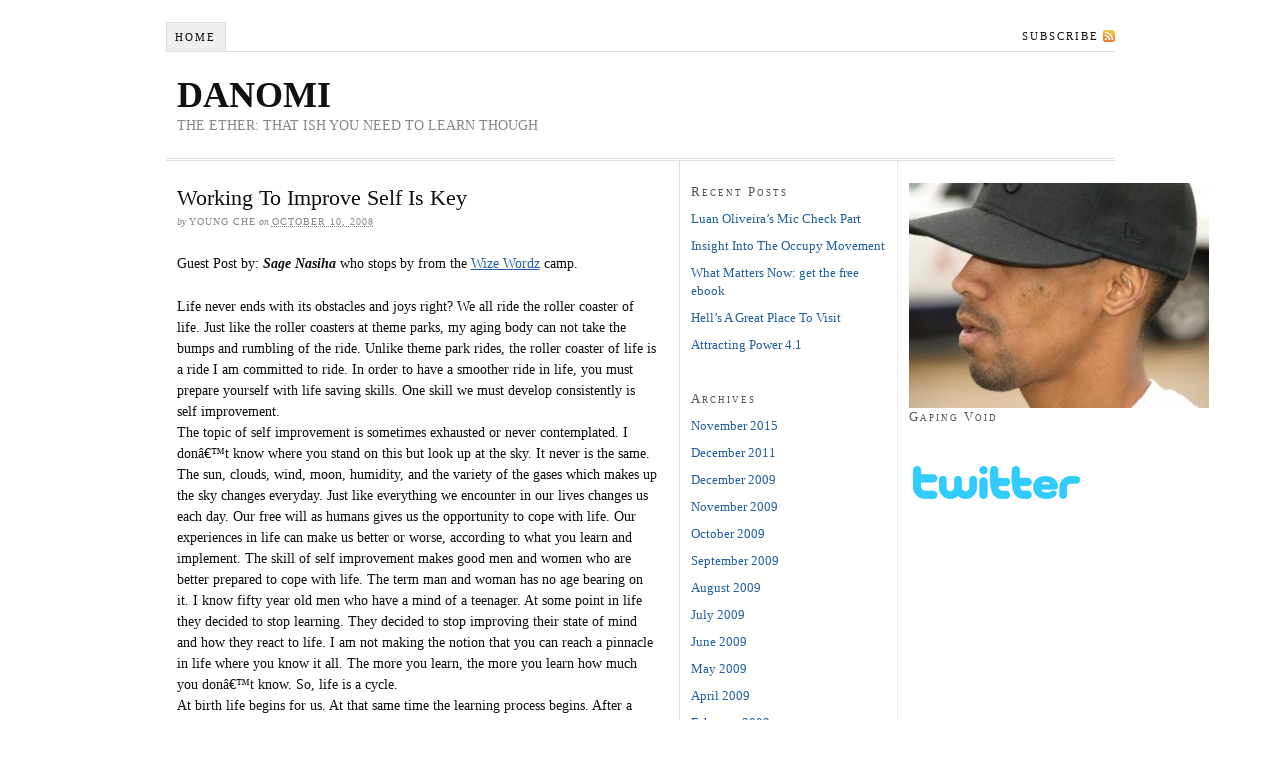

--- FILE ---
content_type: text/html; charset=UTF-8
request_url: http://www.danomi.com/2008/10/working-to-improve-self-is-key/
body_size: 8255
content:
<!DOCTYPE html PUBLIC "-//W3C//DTD XHTML 1.0 Strict//EN" "http://www.w3.org/TR/xhtml1/DTD/xhtml1-strict.dtd">
<html xmlns="http://www.w3.org/1999/xhtml" dir="ltr" lang="en-US"
	prefix="og: https://ogp.me/ns#" >
<head profile="http://gmpg.org/xfn/11">
<meta http-equiv="Content-Type" content="text/html; charset=UTF-8" />

<meta name="robots" content="noodp, noydir" />
<meta name="description" content="Guest Post by: Sage Nasiha who stops by from the Wize Wordz camp. Life never ends with its obstacles and joys right? We all ride the roller coaster of life. Just like the roller coasters at theme parks, my aging [&hellip;]" />
<link rel="stylesheet" href="http://www.danomi.com/wp-content/themes/thesis_181/style.css" type="text/css" media="screen, projection" />
<link rel="stylesheet" href="http://www.danomi.com/wp-content/themes/thesis_181/custom/layout.css" type="text/css" media="screen, projection" />
<!--[if lte IE 8]><link rel="stylesheet" href="http://www.danomi.com/wp-content/themes/thesis_181/lib/css/ie.css" type="text/css" media="screen, projection" /><![endif]-->
<link rel="stylesheet" href="http://www.danomi.com/wp-content/themes/thesis_181/custom/custom.css" type="text/css" media="screen, projection" />
<link rel="canonical" href="http://www.danomi.com/2008/10/working-to-improve-self-is-key/" />
<link rel="alternate" type="application/rss+xml" title="DANOMI RSS Feed" href="http://www.danomi.com/feed/" />
<link rel="pingback" href="http://www.danomi.com/xmlrpc.php" />
<link rel="EditURI" type="application/rsd+xml" title="RSD" href="http://www.danomi.com/xmlrpc.php?rsd" />

		<!-- All in One SEO 4.2.7.1 - aioseo.com -->
		<title>Working To Improve Self Is Key - DANOMI</title>
		<meta name="description" content="Guest Post by: Sage Nasiha who stops by from the Wize Wordz camp. Life never ends with its obstacles and joys right? We all ride the roller coaster of life. Just like the roller coasters at theme parks, my aging body can not take the bumps and rumbling of the ride. Unlike theme park rides," />
		<meta name="robots" content="max-image-preview:large" />
		<link rel="canonical" href="http://www.danomi.com/2008/10/working-to-improve-self-is-key/" />
		<meta name="generator" content="All in One SEO (AIOSEO) 4.2.7.1 " />
		<meta property="og:locale" content="en_US" />
		<meta property="og:site_name" content="DANOMI - THE ETHER: THAT ISH YOU NEED TO LEARN THOUGH" />
		<meta property="og:type" content="article" />
		<meta property="og:title" content="Working To Improve Self Is Key - DANOMI" />
		<meta property="og:description" content="Guest Post by: Sage Nasiha who stops by from the Wize Wordz camp. Life never ends with its obstacles and joys right? We all ride the roller coaster of life. Just like the roller coasters at theme parks, my aging body can not take the bumps and rumbling of the ride. Unlike theme park rides," />
		<meta property="og:url" content="http://www.danomi.com/2008/10/working-to-improve-self-is-key/" />
		<meta property="article:published_time" content="2008-10-10T11:12:46+00:00" />
		<meta property="article:modified_time" content="2008-10-10T13:07:10+00:00" />
		<meta name="twitter:card" content="summary_large_image" />
		<meta name="twitter:title" content="Working To Improve Self Is Key - DANOMI" />
		<meta name="twitter:description" content="Guest Post by: Sage Nasiha who stops by from the Wize Wordz camp. Life never ends with its obstacles and joys right? We all ride the roller coaster of life. Just like the roller coasters at theme parks, my aging body can not take the bumps and rumbling of the ride. Unlike theme park rides," />
		<script type="application/ld+json" class="aioseo-schema">
			{"@context":"https:\/\/schema.org","@graph":[{"@type":"BlogPosting","@id":"http:\/\/www.danomi.com\/2008\/10\/working-to-improve-self-is-key\/#blogposting","name":"Working To Improve Self Is Key - DANOMI","headline":"Working To Improve Self Is Key","author":{"@id":"http:\/\/www.danomi.com\/author\/admin\/#author"},"publisher":{"@id":"http:\/\/www.danomi.com\/#organization"},"datePublished":"2008-10-10T11:12:46-08:00","dateModified":"2008-10-10T13:07:10-08:00","inLanguage":"en-US","mainEntityOfPage":{"@id":"http:\/\/www.danomi.com\/2008\/10\/working-to-improve-self-is-key\/#webpage"},"isPartOf":{"@id":"http:\/\/www.danomi.com\/2008\/10\/working-to-improve-self-is-key\/#webpage"},"articleSection":"Black Life, Motivation, Reconstructing Self, Unity"},{"@type":"BreadcrumbList","@id":"http:\/\/www.danomi.com\/2008\/10\/working-to-improve-self-is-key\/#breadcrumblist","itemListElement":[{"@type":"ListItem","@id":"http:\/\/www.danomi.com\/#listItem","position":1,"item":{"@type":"WebPage","@id":"http:\/\/www.danomi.com\/","name":"Home","description":"THE ETHER: THAT ISH YOU NEED TO LEARN THOUGH","url":"http:\/\/www.danomi.com\/"},"nextItem":"http:\/\/www.danomi.com\/2008\/#listItem"},{"@type":"ListItem","@id":"http:\/\/www.danomi.com\/2008\/#listItem","position":2,"item":{"@type":"WebPage","@id":"http:\/\/www.danomi.com\/2008\/","name":"2008","url":"http:\/\/www.danomi.com\/2008\/"},"nextItem":"http:\/\/www.danomi.com\/2008\/10\/#listItem","previousItem":"http:\/\/www.danomi.com\/#listItem"},{"@type":"ListItem","@id":"http:\/\/www.danomi.com\/2008\/10\/#listItem","position":3,"item":{"@type":"WebPage","@id":"http:\/\/www.danomi.com\/2008\/10\/","name":"October","url":"http:\/\/www.danomi.com\/2008\/10\/"},"nextItem":"http:\/\/www.danomi.com\/2008\/10\/working-to-improve-self-is-key\/#listItem","previousItem":"http:\/\/www.danomi.com\/2008\/#listItem"},{"@type":"ListItem","@id":"http:\/\/www.danomi.com\/2008\/10\/working-to-improve-self-is-key\/#listItem","position":4,"item":{"@type":"WebPage","@id":"http:\/\/www.danomi.com\/2008\/10\/working-to-improve-self-is-key\/","name":"Working To Improve Self Is Key","description":"Guest Post by: Sage Nasiha who stops by from the Wize Wordz camp. Life never ends with its obstacles and joys right? We all ride the roller coaster of life. Just like the roller coasters at theme parks, my aging body can not take the bumps and rumbling of the ride. Unlike theme park rides,","url":"http:\/\/www.danomi.com\/2008\/10\/working-to-improve-self-is-key\/"},"previousItem":"http:\/\/www.danomi.com\/2008\/10\/#listItem"}]},{"@type":"Organization","@id":"http:\/\/www.danomi.com\/#organization","name":"DANOMI","url":"http:\/\/www.danomi.com\/"},{"@type":"WebPage","@id":"http:\/\/www.danomi.com\/2008\/10\/working-to-improve-self-is-key\/#webpage","url":"http:\/\/www.danomi.com\/2008\/10\/working-to-improve-self-is-key\/","name":"Working To Improve Self Is Key - DANOMI","description":"Guest Post by: Sage Nasiha who stops by from the Wize Wordz camp. Life never ends with its obstacles and joys right? We all ride the roller coaster of life. Just like the roller coasters at theme parks, my aging body can not take the bumps and rumbling of the ride. Unlike theme park rides,","inLanguage":"en-US","isPartOf":{"@id":"http:\/\/www.danomi.com\/#website"},"breadcrumb":{"@id":"http:\/\/www.danomi.com\/2008\/10\/working-to-improve-self-is-key\/#breadcrumblist"},"author":"http:\/\/www.danomi.com\/author\/admin\/#author","creator":"http:\/\/www.danomi.com\/author\/admin\/#author","datePublished":"2008-10-10T11:12:46-08:00","dateModified":"2008-10-10T13:07:10-08:00"},{"@type":"WebSite","@id":"http:\/\/www.danomi.com\/#website","url":"http:\/\/www.danomi.com\/","name":"DANOMI","description":"THE ETHER: THAT ISH YOU NEED TO LEARN THOUGH","inLanguage":"en-US","publisher":{"@id":"http:\/\/www.danomi.com\/#organization"}}]}
		</script>
		<!-- All in One SEO -->

<script type="text/javascript">
window._wpemojiSettings = {"baseUrl":"https:\/\/s.w.org\/images\/core\/emoji\/14.0.0\/72x72\/","ext":".png","svgUrl":"https:\/\/s.w.org\/images\/core\/emoji\/14.0.0\/svg\/","svgExt":".svg","source":{"concatemoji":"http:\/\/www.danomi.com\/wp-includes\/js\/wp-emoji-release.min.js?ver=6.1.9"}};
/*! This file is auto-generated */
!function(e,a,t){var n,r,o,i=a.createElement("canvas"),p=i.getContext&&i.getContext("2d");function s(e,t){var a=String.fromCharCode,e=(p.clearRect(0,0,i.width,i.height),p.fillText(a.apply(this,e),0,0),i.toDataURL());return p.clearRect(0,0,i.width,i.height),p.fillText(a.apply(this,t),0,0),e===i.toDataURL()}function c(e){var t=a.createElement("script");t.src=e,t.defer=t.type="text/javascript",a.getElementsByTagName("head")[0].appendChild(t)}for(o=Array("flag","emoji"),t.supports={everything:!0,everythingExceptFlag:!0},r=0;r<o.length;r++)t.supports[o[r]]=function(e){if(p&&p.fillText)switch(p.textBaseline="top",p.font="600 32px Arial",e){case"flag":return s([127987,65039,8205,9895,65039],[127987,65039,8203,9895,65039])?!1:!s([55356,56826,55356,56819],[55356,56826,8203,55356,56819])&&!s([55356,57332,56128,56423,56128,56418,56128,56421,56128,56430,56128,56423,56128,56447],[55356,57332,8203,56128,56423,8203,56128,56418,8203,56128,56421,8203,56128,56430,8203,56128,56423,8203,56128,56447]);case"emoji":return!s([129777,127995,8205,129778,127999],[129777,127995,8203,129778,127999])}return!1}(o[r]),t.supports.everything=t.supports.everything&&t.supports[o[r]],"flag"!==o[r]&&(t.supports.everythingExceptFlag=t.supports.everythingExceptFlag&&t.supports[o[r]]);t.supports.everythingExceptFlag=t.supports.everythingExceptFlag&&!t.supports.flag,t.DOMReady=!1,t.readyCallback=function(){t.DOMReady=!0},t.supports.everything||(n=function(){t.readyCallback()},a.addEventListener?(a.addEventListener("DOMContentLoaded",n,!1),e.addEventListener("load",n,!1)):(e.attachEvent("onload",n),a.attachEvent("onreadystatechange",function(){"complete"===a.readyState&&t.readyCallback()})),(e=t.source||{}).concatemoji?c(e.concatemoji):e.wpemoji&&e.twemoji&&(c(e.twemoji),c(e.wpemoji)))}(window,document,window._wpemojiSettings);
</script>
<style type="text/css">
img.wp-smiley,
img.emoji {
	display: inline !important;
	border: none !important;
	box-shadow: none !important;
	height: 1em !important;
	width: 1em !important;
	margin: 0 0.07em !important;
	vertical-align: -0.1em !important;
	background: none !important;
	padding: 0 !important;
}
</style>
	<link rel='stylesheet' id='wp-block-library-css' href='http://www.danomi.com/wp-includes/css/dist/block-library/style.min.css?ver=6.1.9' type='text/css' media='all' />
<link rel='stylesheet' id='classic-theme-styles-css' href='http://www.danomi.com/wp-includes/css/classic-themes.min.css?ver=1' type='text/css' media='all' />
<style id='global-styles-inline-css' type='text/css'>
body{--wp--preset--color--black: #000000;--wp--preset--color--cyan-bluish-gray: #abb8c3;--wp--preset--color--white: #ffffff;--wp--preset--color--pale-pink: #f78da7;--wp--preset--color--vivid-red: #cf2e2e;--wp--preset--color--luminous-vivid-orange: #ff6900;--wp--preset--color--luminous-vivid-amber: #fcb900;--wp--preset--color--light-green-cyan: #7bdcb5;--wp--preset--color--vivid-green-cyan: #00d084;--wp--preset--color--pale-cyan-blue: #8ed1fc;--wp--preset--color--vivid-cyan-blue: #0693e3;--wp--preset--color--vivid-purple: #9b51e0;--wp--preset--gradient--vivid-cyan-blue-to-vivid-purple: linear-gradient(135deg,rgba(6,147,227,1) 0%,rgb(155,81,224) 100%);--wp--preset--gradient--light-green-cyan-to-vivid-green-cyan: linear-gradient(135deg,rgb(122,220,180) 0%,rgb(0,208,130) 100%);--wp--preset--gradient--luminous-vivid-amber-to-luminous-vivid-orange: linear-gradient(135deg,rgba(252,185,0,1) 0%,rgba(255,105,0,1) 100%);--wp--preset--gradient--luminous-vivid-orange-to-vivid-red: linear-gradient(135deg,rgba(255,105,0,1) 0%,rgb(207,46,46) 100%);--wp--preset--gradient--very-light-gray-to-cyan-bluish-gray: linear-gradient(135deg,rgb(238,238,238) 0%,rgb(169,184,195) 100%);--wp--preset--gradient--cool-to-warm-spectrum: linear-gradient(135deg,rgb(74,234,220) 0%,rgb(151,120,209) 20%,rgb(207,42,186) 40%,rgb(238,44,130) 60%,rgb(251,105,98) 80%,rgb(254,248,76) 100%);--wp--preset--gradient--blush-light-purple: linear-gradient(135deg,rgb(255,206,236) 0%,rgb(152,150,240) 100%);--wp--preset--gradient--blush-bordeaux: linear-gradient(135deg,rgb(254,205,165) 0%,rgb(254,45,45) 50%,rgb(107,0,62) 100%);--wp--preset--gradient--luminous-dusk: linear-gradient(135deg,rgb(255,203,112) 0%,rgb(199,81,192) 50%,rgb(65,88,208) 100%);--wp--preset--gradient--pale-ocean: linear-gradient(135deg,rgb(255,245,203) 0%,rgb(182,227,212) 50%,rgb(51,167,181) 100%);--wp--preset--gradient--electric-grass: linear-gradient(135deg,rgb(202,248,128) 0%,rgb(113,206,126) 100%);--wp--preset--gradient--midnight: linear-gradient(135deg,rgb(2,3,129) 0%,rgb(40,116,252) 100%);--wp--preset--duotone--dark-grayscale: url('#wp-duotone-dark-grayscale');--wp--preset--duotone--grayscale: url('#wp-duotone-grayscale');--wp--preset--duotone--purple-yellow: url('#wp-duotone-purple-yellow');--wp--preset--duotone--blue-red: url('#wp-duotone-blue-red');--wp--preset--duotone--midnight: url('#wp-duotone-midnight');--wp--preset--duotone--magenta-yellow: url('#wp-duotone-magenta-yellow');--wp--preset--duotone--purple-green: url('#wp-duotone-purple-green');--wp--preset--duotone--blue-orange: url('#wp-duotone-blue-orange');--wp--preset--font-size--small: 13px;--wp--preset--font-size--medium: 20px;--wp--preset--font-size--large: 36px;--wp--preset--font-size--x-large: 42px;--wp--preset--spacing--20: 0.44rem;--wp--preset--spacing--30: 0.67rem;--wp--preset--spacing--40: 1rem;--wp--preset--spacing--50: 1.5rem;--wp--preset--spacing--60: 2.25rem;--wp--preset--spacing--70: 3.38rem;--wp--preset--spacing--80: 5.06rem;}:where(.is-layout-flex){gap: 0.5em;}body .is-layout-flow > .alignleft{float: left;margin-inline-start: 0;margin-inline-end: 2em;}body .is-layout-flow > .alignright{float: right;margin-inline-start: 2em;margin-inline-end: 0;}body .is-layout-flow > .aligncenter{margin-left: auto !important;margin-right: auto !important;}body .is-layout-constrained > .alignleft{float: left;margin-inline-start: 0;margin-inline-end: 2em;}body .is-layout-constrained > .alignright{float: right;margin-inline-start: 2em;margin-inline-end: 0;}body .is-layout-constrained > .aligncenter{margin-left: auto !important;margin-right: auto !important;}body .is-layout-constrained > :where(:not(.alignleft):not(.alignright):not(.alignfull)){max-width: var(--wp--style--global--content-size);margin-left: auto !important;margin-right: auto !important;}body .is-layout-constrained > .alignwide{max-width: var(--wp--style--global--wide-size);}body .is-layout-flex{display: flex;}body .is-layout-flex{flex-wrap: wrap;align-items: center;}body .is-layout-flex > *{margin: 0;}:where(.wp-block-columns.is-layout-flex){gap: 2em;}.has-black-color{color: var(--wp--preset--color--black) !important;}.has-cyan-bluish-gray-color{color: var(--wp--preset--color--cyan-bluish-gray) !important;}.has-white-color{color: var(--wp--preset--color--white) !important;}.has-pale-pink-color{color: var(--wp--preset--color--pale-pink) !important;}.has-vivid-red-color{color: var(--wp--preset--color--vivid-red) !important;}.has-luminous-vivid-orange-color{color: var(--wp--preset--color--luminous-vivid-orange) !important;}.has-luminous-vivid-amber-color{color: var(--wp--preset--color--luminous-vivid-amber) !important;}.has-light-green-cyan-color{color: var(--wp--preset--color--light-green-cyan) !important;}.has-vivid-green-cyan-color{color: var(--wp--preset--color--vivid-green-cyan) !important;}.has-pale-cyan-blue-color{color: var(--wp--preset--color--pale-cyan-blue) !important;}.has-vivid-cyan-blue-color{color: var(--wp--preset--color--vivid-cyan-blue) !important;}.has-vivid-purple-color{color: var(--wp--preset--color--vivid-purple) !important;}.has-black-background-color{background-color: var(--wp--preset--color--black) !important;}.has-cyan-bluish-gray-background-color{background-color: var(--wp--preset--color--cyan-bluish-gray) !important;}.has-white-background-color{background-color: var(--wp--preset--color--white) !important;}.has-pale-pink-background-color{background-color: var(--wp--preset--color--pale-pink) !important;}.has-vivid-red-background-color{background-color: var(--wp--preset--color--vivid-red) !important;}.has-luminous-vivid-orange-background-color{background-color: var(--wp--preset--color--luminous-vivid-orange) !important;}.has-luminous-vivid-amber-background-color{background-color: var(--wp--preset--color--luminous-vivid-amber) !important;}.has-light-green-cyan-background-color{background-color: var(--wp--preset--color--light-green-cyan) !important;}.has-vivid-green-cyan-background-color{background-color: var(--wp--preset--color--vivid-green-cyan) !important;}.has-pale-cyan-blue-background-color{background-color: var(--wp--preset--color--pale-cyan-blue) !important;}.has-vivid-cyan-blue-background-color{background-color: var(--wp--preset--color--vivid-cyan-blue) !important;}.has-vivid-purple-background-color{background-color: var(--wp--preset--color--vivid-purple) !important;}.has-black-border-color{border-color: var(--wp--preset--color--black) !important;}.has-cyan-bluish-gray-border-color{border-color: var(--wp--preset--color--cyan-bluish-gray) !important;}.has-white-border-color{border-color: var(--wp--preset--color--white) !important;}.has-pale-pink-border-color{border-color: var(--wp--preset--color--pale-pink) !important;}.has-vivid-red-border-color{border-color: var(--wp--preset--color--vivid-red) !important;}.has-luminous-vivid-orange-border-color{border-color: var(--wp--preset--color--luminous-vivid-orange) !important;}.has-luminous-vivid-amber-border-color{border-color: var(--wp--preset--color--luminous-vivid-amber) !important;}.has-light-green-cyan-border-color{border-color: var(--wp--preset--color--light-green-cyan) !important;}.has-vivid-green-cyan-border-color{border-color: var(--wp--preset--color--vivid-green-cyan) !important;}.has-pale-cyan-blue-border-color{border-color: var(--wp--preset--color--pale-cyan-blue) !important;}.has-vivid-cyan-blue-border-color{border-color: var(--wp--preset--color--vivid-cyan-blue) !important;}.has-vivid-purple-border-color{border-color: var(--wp--preset--color--vivid-purple) !important;}.has-vivid-cyan-blue-to-vivid-purple-gradient-background{background: var(--wp--preset--gradient--vivid-cyan-blue-to-vivid-purple) !important;}.has-light-green-cyan-to-vivid-green-cyan-gradient-background{background: var(--wp--preset--gradient--light-green-cyan-to-vivid-green-cyan) !important;}.has-luminous-vivid-amber-to-luminous-vivid-orange-gradient-background{background: var(--wp--preset--gradient--luminous-vivid-amber-to-luminous-vivid-orange) !important;}.has-luminous-vivid-orange-to-vivid-red-gradient-background{background: var(--wp--preset--gradient--luminous-vivid-orange-to-vivid-red) !important;}.has-very-light-gray-to-cyan-bluish-gray-gradient-background{background: var(--wp--preset--gradient--very-light-gray-to-cyan-bluish-gray) !important;}.has-cool-to-warm-spectrum-gradient-background{background: var(--wp--preset--gradient--cool-to-warm-spectrum) !important;}.has-blush-light-purple-gradient-background{background: var(--wp--preset--gradient--blush-light-purple) !important;}.has-blush-bordeaux-gradient-background{background: var(--wp--preset--gradient--blush-bordeaux) !important;}.has-luminous-dusk-gradient-background{background: var(--wp--preset--gradient--luminous-dusk) !important;}.has-pale-ocean-gradient-background{background: var(--wp--preset--gradient--pale-ocean) !important;}.has-electric-grass-gradient-background{background: var(--wp--preset--gradient--electric-grass) !important;}.has-midnight-gradient-background{background: var(--wp--preset--gradient--midnight) !important;}.has-small-font-size{font-size: var(--wp--preset--font-size--small) !important;}.has-medium-font-size{font-size: var(--wp--preset--font-size--medium) !important;}.has-large-font-size{font-size: var(--wp--preset--font-size--large) !important;}.has-x-large-font-size{font-size: var(--wp--preset--font-size--x-large) !important;}
.wp-block-navigation a:where(:not(.wp-element-button)){color: inherit;}
:where(.wp-block-columns.is-layout-flex){gap: 2em;}
.wp-block-pullquote{font-size: 1.5em;line-height: 1.6;}
</style>
<link rel="https://api.w.org/" href="http://www.danomi.com/wp-json/" /><link rel="alternate" type="application/json" href="http://www.danomi.com/wp-json/wp/v2/posts/249" /><link rel="alternate" type="application/json+oembed" href="http://www.danomi.com/wp-json/oembed/1.0/embed?url=http%3A%2F%2Fwww.danomi.com%2F2008%2F10%2Fworking-to-improve-self-is-key%2F" />
<link rel="alternate" type="text/xml+oembed" href="http://www.danomi.com/wp-json/oembed/1.0/embed?url=http%3A%2F%2Fwww.danomi.com%2F2008%2F10%2Fworking-to-improve-self-is-key%2F&#038;format=xml" />
</head>
<body class="custom">
<div id="container">
<div id="page">
<ul class="menu">
<li class="tab tab-home"><a href="http://www.danomi.com">Home</a></li>
<li class="rss"><a href="http://www.danomi.com/feed/" title="DANOMI RSS Feed" rel="nofollow">Subscribe</a></li>
</ul>
	<div id="header">
		<p id="logo"><a href="http://www.danomi.com">DANOMI</a></p>
		<p id="tagline">THE ETHER: THAT ISH YOU NEED TO LEARN THOUGH</p>
	</div>
	<div id="content_box">
		<div id="content" class="hfeed">

			<div class="post_box top post-249 post type-post status-publish format-standard hentry category-black-life category-motivation category-reconstructing-self category-unity" id="post-249">
				<div class="headline_area">
					<h1 class="entry-title">Working To Improve Self Is Key</h1>
					<p class="headline_meta">by <span class="author vcard fn">Young Che</span> on <abbr class="published" title="2008-10-10">October 10, 2008</abbr></p>
				</div>
				<div class="format_text entry-content">
<p>Guest Post by: <em><strong>Sage Nasiha </strong></em>who stops by from the <a title="WizeWordz" href="http://wizewordz.wordpress.com/" target="_blank">Wize Wordz</a> camp.</p>
<p>Life never ends with its obstacles and joys right? We all ride the roller coaster of life. Just like the roller coasters at theme parks, my aging body can not take the bumps and rumbling of the ride. Unlike theme park rides, the roller coaster of life is a ride I am committed to ride. In order to have a smoother ride in life, you must prepare yourself with life saving skills. One skill we must develop consistently is self improvement.<br />
The topic of self improvement is sometimes exhausted or never contemplated. I donâ€™t know where you stand on this but look up at the sky. It never is the same. The sun, clouds, wind, moon, humidity, and the variety of the gases which makes up the sky changes everyday. Just like everything we encounter in our lives changes us each day. Our free will as humans gives us the opportunity to cope with life. Our experiences in life can make us better or worse, according to what you learn and implement. The skill of self improvement makes good men and women who are better prepared to cope with life. The term man and woman has no age bearing on it. I know fifty year old men who have a mind of a teenager. At some point in life they decided to stop learning. They decided to stop improving their state of mind and how they react to life. I am not making the notion that you can reach a pinnacle in life where you know it all. The more you learn, the more you learn how much you donâ€™t know. So, life is a cycle.<br />
At birth life begins for us. At that same time the learning process begins. After a certain point in our lives we become complacent. We actually get tired of learning. So, we live with what we know to get us by. I think itâ€™s a fault in which we view how we are educated. Our parents, teachers, professors, friends, and family fill our heads with so much knowledge until we actually give up questioning and being curious about life. We stop being curious about who we are. We stop wondering what makes â€œme tickâ€ , who am I, how can I become a better person. Do you want to become a better person? Some donâ€™t. Some live life satisfied with where they are, never reaching their full potential. Why donâ€™t we? God has given us life and tools to live: mind, body, and soul. Last, God gave us free will like I mentioned before. Using the power of free will to focus on improving our mind body and soul will guide us to becoming better people. A better world starts with making yourself a better person. So we must make seek self improvement as part of daily life duties.<br />
For now, give yourself an honest test. Think about yourself and what you know you can improve on. Write it down, and everyday for the next week work on improving that one aspect of yourself. At the end of each day write down the steps you took to improve yourself in that one aspect. The following week choose another aspect of your life you seek to improve. Keep your progress written down. Do that for a month, and then review your notes. You will learn a lot about yourself in the process of making yourself a better person. But donâ€™t stop. Not only will you feel like a better person, but your love for self will spread to others around you by making steps towards self improvement.</p>
<p>If this site benefits you feel free to show your appreciation by <a title="Donations Appreciated" href="http://www.danomi.com/donate/" target="_self">donating</a> to its growth.</p>
				</div>
			</div>

			<div id="comments">
			</div>
					<div class="prev_next post_nav">
						<p class="previous">Previous post: <a href="http://www.danomi.com/2008/10/why-do-you-love-blogging-so-much/" rel="prev">Why Do You Love Blogging So Much</a></p>
						<p>Next post: <a href="http://www.danomi.com/2008/10/new-orleans-red-hot/" rel="next">New Orleans Red Hot</a></p>
					</div>
		</div>

		<div id="sidebars">
			<div id="sidebar_1" class="sidebar">
				<ul class="sidebar_list">

		<li class="widget widget_recent_entries" id="recent-posts-2">
		<h3>Recent Posts</h3>
		<ul>
											<li>
					<a href="http://www.danomi.com/2015/11/luan-oliveiras-mic-check-part-2/">Luan Oliveira&#8217;s Mic Check Part</a>
									</li>
											<li>
					<a href="http://www.danomi.com/2011/12/insight-into-the-occupy-movement/">Insight Into The Occupy Movement</a>
									</li>
											<li>
					<a href="http://www.danomi.com/2009/12/what-matters-now-get-the-free-ebook/">What Matters Now: get the free ebook</a>
									</li>
											<li>
					<a href="http://www.danomi.com/2009/11/hells-a-great-place-to-visit/">Hell&#8217;s A Great Place To Visit</a>
									</li>
											<li>
					<a href="http://www.danomi.com/2009/11/attracting-power-4-1/">Attracting Power 4.1</a>
									</li>
					</ul>

		</li><li class="widget widget_archive" id="archives-2"><h3>Archives</h3>
			<ul>
					<li><a href='http://www.danomi.com/2015/11/'>November 2015</a></li>
	<li><a href='http://www.danomi.com/2011/12/'>December 2011</a></li>
	<li><a href='http://www.danomi.com/2009/12/'>December 2009</a></li>
	<li><a href='http://www.danomi.com/2009/11/'>November 2009</a></li>
	<li><a href='http://www.danomi.com/2009/10/'>October 2009</a></li>
	<li><a href='http://www.danomi.com/2009/09/'>September 2009</a></li>
	<li><a href='http://www.danomi.com/2009/08/'>August 2009</a></li>
	<li><a href='http://www.danomi.com/2009/07/'>July 2009</a></li>
	<li><a href='http://www.danomi.com/2009/06/'>June 2009</a></li>
	<li><a href='http://www.danomi.com/2009/05/'>May 2009</a></li>
	<li><a href='http://www.danomi.com/2009/04/'>April 2009</a></li>
	<li><a href='http://www.danomi.com/2009/02/'>February 2009</a></li>
	<li><a href='http://www.danomi.com/2009/01/'>January 2009</a></li>
	<li><a href='http://www.danomi.com/2008/12/'>December 2008</a></li>
	<li><a href='http://www.danomi.com/2008/11/'>November 2008</a></li>
	<li><a href='http://www.danomi.com/2008/10/'>October 2008</a></li>
	<li><a href='http://www.danomi.com/2008/09/'>September 2008</a></li>
	<li><a href='http://www.danomi.com/2008/08/'>August 2008</a></li>
	<li><a href='http://www.danomi.com/2008/07/'>July 2008</a></li>
	<li><a href='http://www.danomi.com/2008/06/'>June 2008</a></li>
	<li><a href='http://www.danomi.com/2008/05/'>May 2008</a></li>
	<li><a href='http://www.danomi.com/2008/04/'>April 2008</a></li>
	<li><a href='http://www.danomi.com/2008/03/'>March 2008</a></li>
	<li><a href='http://www.danomi.com/2008/02/'>February 2008</a></li>
	<li><a href='http://www.danomi.com/2008/01/'>January 2008</a></li>
			</ul>

			</li><li class="widget widget_categories" id="categories-1"><h3>Categories</h3>
			<ul>
					<li class="cat-item cat-item-46"><a href="http://www.danomi.com/category/black-life/">Black Life</a>
</li>
	<li class="cat-item cat-item-65"><a href="http://www.danomi.com/category/books/">Books</a>
</li>
	<li class="cat-item cat-item-6"><a href="http://www.danomi.com/category/crescent-city/">Crescent City</a>
</li>
	<li class="cat-item cat-item-4"><a href="http://www.danomi.com/category/hip-hop/">Hip Hop</a>
</li>
	<li class="cat-item cat-item-11"><a href="http://www.danomi.com/category/islam/">Islam</a>
</li>
	<li class="cat-item cat-item-37"><a href="http://www.danomi.com/category/mobile-lifestyle/">Mobile Lifestyle</a>
</li>
	<li class="cat-item cat-item-3"><a href="http://www.danomi.com/category/motivation/">Motivation</a>
</li>
	<li class="cat-item cat-item-63"><a href="http://www.danomi.com/category/muslim/">Muslim</a>
</li>
	<li class="cat-item cat-item-5"><a href="http://www.danomi.com/category/nation-of-islam/">Nation of Islam</a>
</li>
	<li class="cat-item cat-item-56"><a href="http://www.danomi.com/category/politricks/">Politricks</a>
</li>
	<li class="cat-item cat-item-9"><a href="http://www.danomi.com/category/reconstructing-self/">Reconstructing Self</a>
</li>
	<li class="cat-item cat-item-47"><a href="http://www.danomi.com/category/skate-for-life/">Skate For Life</a>
</li>
	<li class="cat-item cat-item-66"><a href="http://www.danomi.com/category/social-entrepreneurs/">Social Entrepreneurs</a>
</li>
	<li class="cat-item cat-item-64"><a href="http://www.danomi.com/category/tech-stuff/">Tech Stuff</a>
</li>
	<li class="cat-item cat-item-1"><a href="http://www.danomi.com/category/uncategorized/">Uncategorized</a>
</li>
	<li class="cat-item cat-item-28"><a href="http://www.danomi.com/category/unity/">Unity</a>
</li>
	<li class="cat-item cat-item-62"><a href="http://www.danomi.com/category/universal/">Universal</a>
</li>
			</ul>

			</li><li class="widget widget_pages" id="pages-2"><h3>Pages</h3>
			<ul>
				<li class="page_item page-item-2"><a href="http://www.danomi.com/about/">About</a></li>
<li class="page_item page-item-193"><a href="http://www.danomi.com/donate/">Donate</a></li>
<li class="page_item page-item-13"><a href="http://www.danomi.com/entrepreneurship/">News</a></li>
<li class="page_item page-item-381"><a href="http://www.danomi.com/study-guides/">Study Guides</a></li>
<li class="page_item page-item-61"><a href="http://www.danomi.com/suggested-reading/">Suggested Reading</a></li>
			</ul>

			</li><li class="widget widget_links" id="linkcat-2"><h3>Blogroll</h3>
	<ul class='xoxo blogroll'>
<li><a href="https://www.adbusters.org/">AdBusters</a></li>
<li><a href="http://boingboing.net">Boing Boing</a></li>
<li><a href="http://dallaspenn.com/weblog/" title="That Dude">Dallas Penn</a></li>
<li><a href="http://www.daveyd.com" title="the latest hip hop news that matters">Davey D</a></li>
<li><a href="http://disinfo.com/" title="Dis-Information for the Masses">DisInfo</a></li>
<li><a href="http://www.gapingvoid.com" title="Ignore Everybody">GapingVoid</a></li>
<li><a href="http://www.nahright.com">NahRight</a></li>
<li><a href="http://www.okayplayer.com">OkayPlayer</a></li>
<li><a href="http://passionweiss.com/" title="You Ain&#8217;t Know?">Passion of the Weiss</a></li>
<li><a href="http://www.techcrunch.com">TechCrunch</a></li>
<li><a href="http://theberrics.com/" title="That dopeness">The Berrics</a></li>
<li><a href="http://thehundreds.com/" title="There&#8217;s a War Going on Outside">The Hundreds</a></li>
<li><a href="http://www.thrashermagazine.com/" title="Skateboarding">Thrasher Magazine</a></li>

	</ul>
</li>
				</ul>
			</div>
			<div id="sidebar_2" class="sidebar">
				<ul class="sidebar_list">
<li class="widget widget_text" id="text-3">			<div class="textwidget"><a href="http://www.danomi.com/2008/07/the-blogosphere-has-no-boundaries-apparently/"><img class="alignleft size-full wp-image-915" title="p1010595-300x225" src="http://www.danomi.com/wp-content/uploads/2009/08/p1010595-300x225.jpg" alt="p1010595-300x225" width="300" height="225" /></a></div>
		</li><li class="widget widget_text" id="text-2"><h3>Gaping Void</h3>			<div class="textwidget"><script type="text/javascript" src="http://www.gapingvoid.com/widget/widget.php?filter=n&amp;size=200"></script>  </div>
		</li><li class="widget widget_text" id="text-4">			<div class="textwidget"><a href="http://twitter.com/danomi"><img class="alignnone size-medium wp-image-573" title="twitter_logo_s" src="http://www.danomi.com/wp-content/uploads/2008/12/twitter_logo_s.png" alt="" width="175" height="41" /></a></div>
		</li>				</ul>
			</div>
		</div>
	</div>
	<div id="footer">
		<p>Get smart with the <a href="http://diythemes.com/thesis/">Thesis WordPress Theme</a> from DIYthemes.</p>
		<p><a href="http://www.danomi.com/wp-admin/">WordPress Admin</a></p>
	</div>
</div>
</div>
<!--[if lte IE 8]>
<div id="ie_clear"></div>
<![endif]-->
</body>
</html>